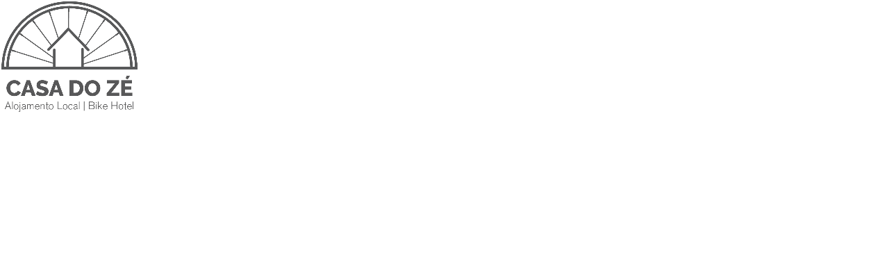

--- FILE ---
content_type: text/html; charset=utf-8
request_url: https://casadoze.pt/product-page/candeeiro-artesanal-1
body_size: 1562
content:
<!DOCTYPE html>
<html>

<head>
  <!-- Google tag (gtag.js) -->
  <script async src="https://www.googletagmanager.com/gtag/js?id=G-Z44RN9MQN1"></script>
  <script>
    window.dataLayer=window.dataLayer||[];
    function gtag() {dataLayer.push(arguments);}
    gtag('js',new Date());

    gtag('config','G-Z44RN9MQN1');
  </script>
  <!--
    If you are serving your web app in a path other than the root, change the
    href value below to reflect the base path you are serving from.

    The path provided below has to start and end with a slash "/" in order for
    it to work correctly.

    For more details:
    * https://developer.mozilla.org/en-US/docs/Web/HTML/Element/base

    This is a placeholder for base href that will be replaced by the value of
    the `--base-href` argument provided to `flutter build`.
  -->
  <base href="/">
  <meta charset="UTF-8">
  <meta content="IE=Edge" http-equiv="X-UA-Compatible">
  <meta name="keywords" content="soito, sabugal, alojamento local, bikotel, casa do zé, casa do ze">
  <meta name="description" content="Venha conhecer a nossa casa e tudo o que nós e a nossa região temos para oferecer.">
  <meta name="theme-color" content="#636940">


  <!-- iOS meta tags & icons -->
  <meta name="apple-mobile-web-app-capable" content="yes">
  <meta name="apple-mobile-web-app-status-bar-style" content="black">
  <meta name="apple-mobile-web-app-title" content="Casa do Zé">
  <link rel="apple-touch-icon" sizes="180x180" href="icons/apple-touch-icon.png">
  <link rel="icon" type="image/png" sizes="32x32" href="icons/favicon-32x32.png">
  <link rel="icon" type="image/png" sizes="16x16" href="icons/favicon-16x16.png">
  <link rel="mask-icon" href="icons/safari-pinned-tab.svg" color="#000000">

  <!-- Favicon -->
  <link rel="icon" type="image/png" href="icons/favicon.ico" />
  <title>Casa do Zé - Alojamento Local - Soito</title>
  <link rel="manifest" href="manifest.json">
</head>

<body>
  <script src="flutter_bootstrap.js" async></script>
  <!-- Loading indicator -->
  <div id="loading">
    <style>
      body {
        inset: 0;
        overflow: hidden;
        margin: 0;
        padding: 0;
        position: fixed;
      }

      #loading {
        align-items: center;
        display: flex;
        height: 100%;
        justify-content: center;
        width: 100%;
      }

      #loading img {
        animation: 1s ease-in-out 0s infinite alternate breathe;
        opacity: .66;
        transition: opacity .4s;
      }

      #loading.main_done img {
        opacity: 1;
      }

      #loading.init_done img {
        animation: .33s ease-in-out 0s 1 forwards zooooom;
        opacity: .05;
      }

      @keyframes breathe {
        from {
          transform: scale(1)
        }

        to {
          transform: scale(0.95)
        }
      }

      @keyframes zooooom {
        from {
          transform: blur(0);
          opacity: 1;
        }

        to {
          transform: blur(20px);
          opacity: 0;
        }
      }
    </style>
    <img src="icons/casadoze.png" width="200" height="163" alt="Loading indicator..." />
  </div>
  <script>
    window.addEventListener('load',function() {
      var loading=document.querySelector('#loading');
      _flutter.loader.load({
        serviceWorker: {
          serviceWorkerVersion: serviceWorkerVersion,
        }
      }).then(function(engineInitializer) {
        loading.classList.add('main_done');
        return engineInitializer.initializeEngine();
      }).then(function(appRunner) {
        loading.classList.add('init_done');
        return appRunner.runApp();
      }).then(function(app) {
        // Wait a few milliseconds so users can see the "zoooom" animation
        // before getting rid of the "loading" div.
        window.setTimeout(function() {
          loading.remove();
        },200);
      });
    });
  </script>
<script defer src="https://static.cloudflareinsights.com/beacon.min.js/vcd15cbe7772f49c399c6a5babf22c1241717689176015" integrity="sha512-ZpsOmlRQV6y907TI0dKBHq9Md29nnaEIPlkf84rnaERnq6zvWvPUqr2ft8M1aS28oN72PdrCzSjY4U6VaAw1EQ==" data-cf-beacon='{"version":"2024.11.0","token":"51f9197818344c76b11aa9c7caab78e6","r":1,"server_timing":{"name":{"cfCacheStatus":true,"cfEdge":true,"cfExtPri":true,"cfL4":true,"cfOrigin":true,"cfSpeedBrain":true},"location_startswith":null}}' crossorigin="anonymous"></script>
</body>

</html>